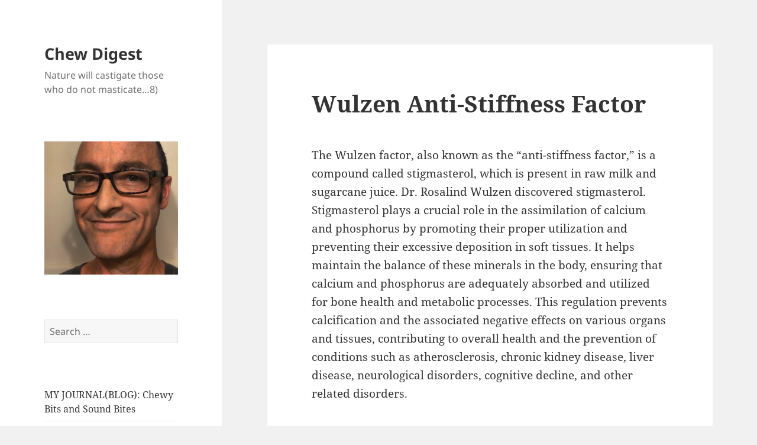

--- FILE ---
content_type: text/html; charset=UTF-8
request_url: https://chewdigest.com/wulzen-anti-stiffness-factor/
body_size: 10747
content:
<!DOCTYPE html>
<html lang="en-US" class="no-js">
<head>
	<meta charset="UTF-8">
	<meta name="viewport" content="width=device-width">
	<link rel="profile" href="https://gmpg.org/xfn/11">
	<link rel="pingback" href="https://chewdigest.com/xmlrpc.php">
	<script>(function(html){html.className = html.className.replace(/\bno-js\b/,'js')})(document.documentElement);</script>
<title>Wulzen Anti-Stiffness Factor &#8211; Chew Digest</title>
<meta name='robots' content='max-image-preview:large' />
<link rel="alternate" type="application/rss+xml" title="Chew Digest &raquo; Feed" href="https://chewdigest.com/feed/" />
<link rel="alternate" type="application/rss+xml" title="Chew Digest &raquo; Comments Feed" href="https://chewdigest.com/comments/feed/" />
<link rel="alternate" type="application/rss+xml" title="Chew Digest &raquo; Wulzen Anti-Stiffness Factor Comments Feed" href="https://chewdigest.com/wulzen-anti-stiffness-factor/feed/" />
<link rel="alternate" title="oEmbed (JSON)" type="application/json+oembed" href="https://chewdigest.com/wp-json/oembed/1.0/embed?url=https%3A%2F%2Fchewdigest.com%2Fwulzen-anti-stiffness-factor%2F" />
<link rel="alternate" title="oEmbed (XML)" type="text/xml+oembed" href="https://chewdigest.com/wp-json/oembed/1.0/embed?url=https%3A%2F%2Fchewdigest.com%2Fwulzen-anti-stiffness-factor%2F&#038;format=xml" />
<style id='wp-img-auto-sizes-contain-inline-css'>
img:is([sizes=auto i],[sizes^="auto," i]){contain-intrinsic-size:3000px 1500px}
/*# sourceURL=wp-img-auto-sizes-contain-inline-css */
</style>
<style id='wp-emoji-styles-inline-css'>

	img.wp-smiley, img.emoji {
		display: inline !important;
		border: none !important;
		box-shadow: none !important;
		height: 1em !important;
		width: 1em !important;
		margin: 0 0.07em !important;
		vertical-align: -0.1em !important;
		background: none !important;
		padding: 0 !important;
	}
/*# sourceURL=wp-emoji-styles-inline-css */
</style>
<style id='wp-block-library-inline-css'>
:root{--wp-block-synced-color:#7a00df;--wp-block-synced-color--rgb:122,0,223;--wp-bound-block-color:var(--wp-block-synced-color);--wp-editor-canvas-background:#ddd;--wp-admin-theme-color:#007cba;--wp-admin-theme-color--rgb:0,124,186;--wp-admin-theme-color-darker-10:#006ba1;--wp-admin-theme-color-darker-10--rgb:0,107,160.5;--wp-admin-theme-color-darker-20:#005a87;--wp-admin-theme-color-darker-20--rgb:0,90,135;--wp-admin-border-width-focus:2px}@media (min-resolution:192dpi){:root{--wp-admin-border-width-focus:1.5px}}.wp-element-button{cursor:pointer}:root .has-very-light-gray-background-color{background-color:#eee}:root .has-very-dark-gray-background-color{background-color:#313131}:root .has-very-light-gray-color{color:#eee}:root .has-very-dark-gray-color{color:#313131}:root .has-vivid-green-cyan-to-vivid-cyan-blue-gradient-background{background:linear-gradient(135deg,#00d084,#0693e3)}:root .has-purple-crush-gradient-background{background:linear-gradient(135deg,#34e2e4,#4721fb 50%,#ab1dfe)}:root .has-hazy-dawn-gradient-background{background:linear-gradient(135deg,#faaca8,#dad0ec)}:root .has-subdued-olive-gradient-background{background:linear-gradient(135deg,#fafae1,#67a671)}:root .has-atomic-cream-gradient-background{background:linear-gradient(135deg,#fdd79a,#004a59)}:root .has-nightshade-gradient-background{background:linear-gradient(135deg,#330968,#31cdcf)}:root .has-midnight-gradient-background{background:linear-gradient(135deg,#020381,#2874fc)}:root{--wp--preset--font-size--normal:16px;--wp--preset--font-size--huge:42px}.has-regular-font-size{font-size:1em}.has-larger-font-size{font-size:2.625em}.has-normal-font-size{font-size:var(--wp--preset--font-size--normal)}.has-huge-font-size{font-size:var(--wp--preset--font-size--huge)}.has-text-align-center{text-align:center}.has-text-align-left{text-align:left}.has-text-align-right{text-align:right}.has-fit-text{white-space:nowrap!important}#end-resizable-editor-section{display:none}.aligncenter{clear:both}.items-justified-left{justify-content:flex-start}.items-justified-center{justify-content:center}.items-justified-right{justify-content:flex-end}.items-justified-space-between{justify-content:space-between}.screen-reader-text{border:0;clip-path:inset(50%);height:1px;margin:-1px;overflow:hidden;padding:0;position:absolute;width:1px;word-wrap:normal!important}.screen-reader-text:focus{background-color:#ddd;clip-path:none;color:#444;display:block;font-size:1em;height:auto;left:5px;line-height:normal;padding:15px 23px 14px;text-decoration:none;top:5px;width:auto;z-index:100000}html :where(.has-border-color){border-style:solid}html :where([style*=border-top-color]){border-top-style:solid}html :where([style*=border-right-color]){border-right-style:solid}html :where([style*=border-bottom-color]){border-bottom-style:solid}html :where([style*=border-left-color]){border-left-style:solid}html :where([style*=border-width]){border-style:solid}html :where([style*=border-top-width]){border-top-style:solid}html :where([style*=border-right-width]){border-right-style:solid}html :where([style*=border-bottom-width]){border-bottom-style:solid}html :where([style*=border-left-width]){border-left-style:solid}html :where(img[class*=wp-image-]){height:auto;max-width:100%}:where(figure){margin:0 0 1em}html :where(.is-position-sticky){--wp-admin--admin-bar--position-offset:var(--wp-admin--admin-bar--height,0px)}@media screen and (max-width:600px){html :where(.is-position-sticky){--wp-admin--admin-bar--position-offset:0px}}

/*# sourceURL=wp-block-library-inline-css */
</style><style id='global-styles-inline-css'>
:root{--wp--preset--aspect-ratio--square: 1;--wp--preset--aspect-ratio--4-3: 4/3;--wp--preset--aspect-ratio--3-4: 3/4;--wp--preset--aspect-ratio--3-2: 3/2;--wp--preset--aspect-ratio--2-3: 2/3;--wp--preset--aspect-ratio--16-9: 16/9;--wp--preset--aspect-ratio--9-16: 9/16;--wp--preset--color--black: #000000;--wp--preset--color--cyan-bluish-gray: #abb8c3;--wp--preset--color--white: #fff;--wp--preset--color--pale-pink: #f78da7;--wp--preset--color--vivid-red: #cf2e2e;--wp--preset--color--luminous-vivid-orange: #ff6900;--wp--preset--color--luminous-vivid-amber: #fcb900;--wp--preset--color--light-green-cyan: #7bdcb5;--wp--preset--color--vivid-green-cyan: #00d084;--wp--preset--color--pale-cyan-blue: #8ed1fc;--wp--preset--color--vivid-cyan-blue: #0693e3;--wp--preset--color--vivid-purple: #9b51e0;--wp--preset--color--dark-gray: #111;--wp--preset--color--light-gray: #f1f1f1;--wp--preset--color--yellow: #f4ca16;--wp--preset--color--dark-brown: #352712;--wp--preset--color--medium-pink: #e53b51;--wp--preset--color--light-pink: #ffe5d1;--wp--preset--color--dark-purple: #2e2256;--wp--preset--color--purple: #674970;--wp--preset--color--blue-gray: #22313f;--wp--preset--color--bright-blue: #55c3dc;--wp--preset--color--light-blue: #e9f2f9;--wp--preset--gradient--vivid-cyan-blue-to-vivid-purple: linear-gradient(135deg,rgb(6,147,227) 0%,rgb(155,81,224) 100%);--wp--preset--gradient--light-green-cyan-to-vivid-green-cyan: linear-gradient(135deg,rgb(122,220,180) 0%,rgb(0,208,130) 100%);--wp--preset--gradient--luminous-vivid-amber-to-luminous-vivid-orange: linear-gradient(135deg,rgb(252,185,0) 0%,rgb(255,105,0) 100%);--wp--preset--gradient--luminous-vivid-orange-to-vivid-red: linear-gradient(135deg,rgb(255,105,0) 0%,rgb(207,46,46) 100%);--wp--preset--gradient--very-light-gray-to-cyan-bluish-gray: linear-gradient(135deg,rgb(238,238,238) 0%,rgb(169,184,195) 100%);--wp--preset--gradient--cool-to-warm-spectrum: linear-gradient(135deg,rgb(74,234,220) 0%,rgb(151,120,209) 20%,rgb(207,42,186) 40%,rgb(238,44,130) 60%,rgb(251,105,98) 80%,rgb(254,248,76) 100%);--wp--preset--gradient--blush-light-purple: linear-gradient(135deg,rgb(255,206,236) 0%,rgb(152,150,240) 100%);--wp--preset--gradient--blush-bordeaux: linear-gradient(135deg,rgb(254,205,165) 0%,rgb(254,45,45) 50%,rgb(107,0,62) 100%);--wp--preset--gradient--luminous-dusk: linear-gradient(135deg,rgb(255,203,112) 0%,rgb(199,81,192) 50%,rgb(65,88,208) 100%);--wp--preset--gradient--pale-ocean: linear-gradient(135deg,rgb(255,245,203) 0%,rgb(182,227,212) 50%,rgb(51,167,181) 100%);--wp--preset--gradient--electric-grass: linear-gradient(135deg,rgb(202,248,128) 0%,rgb(113,206,126) 100%);--wp--preset--gradient--midnight: linear-gradient(135deg,rgb(2,3,129) 0%,rgb(40,116,252) 100%);--wp--preset--gradient--dark-gray-gradient-gradient: linear-gradient(90deg, rgba(17,17,17,1) 0%, rgba(42,42,42,1) 100%);--wp--preset--gradient--light-gray-gradient: linear-gradient(90deg, rgba(241,241,241,1) 0%, rgba(215,215,215,1) 100%);--wp--preset--gradient--white-gradient: linear-gradient(90deg, rgba(255,255,255,1) 0%, rgba(230,230,230,1) 100%);--wp--preset--gradient--yellow-gradient: linear-gradient(90deg, rgba(244,202,22,1) 0%, rgba(205,168,10,1) 100%);--wp--preset--gradient--dark-brown-gradient: linear-gradient(90deg, rgba(53,39,18,1) 0%, rgba(91,67,31,1) 100%);--wp--preset--gradient--medium-pink-gradient: linear-gradient(90deg, rgba(229,59,81,1) 0%, rgba(209,28,51,1) 100%);--wp--preset--gradient--light-pink-gradient: linear-gradient(90deg, rgba(255,229,209,1) 0%, rgba(255,200,158,1) 100%);--wp--preset--gradient--dark-purple-gradient: linear-gradient(90deg, rgba(46,34,86,1) 0%, rgba(66,48,123,1) 100%);--wp--preset--gradient--purple-gradient: linear-gradient(90deg, rgba(103,73,112,1) 0%, rgba(131,93,143,1) 100%);--wp--preset--gradient--blue-gray-gradient: linear-gradient(90deg, rgba(34,49,63,1) 0%, rgba(52,75,96,1) 100%);--wp--preset--gradient--bright-blue-gradient: linear-gradient(90deg, rgba(85,195,220,1) 0%, rgba(43,180,211,1) 100%);--wp--preset--gradient--light-blue-gradient: linear-gradient(90deg, rgba(233,242,249,1) 0%, rgba(193,218,238,1) 100%);--wp--preset--font-size--small: 13px;--wp--preset--font-size--medium: 20px;--wp--preset--font-size--large: 36px;--wp--preset--font-size--x-large: 42px;--wp--preset--spacing--20: 0.44rem;--wp--preset--spacing--30: 0.67rem;--wp--preset--spacing--40: 1rem;--wp--preset--spacing--50: 1.5rem;--wp--preset--spacing--60: 2.25rem;--wp--preset--spacing--70: 3.38rem;--wp--preset--spacing--80: 5.06rem;--wp--preset--shadow--natural: 6px 6px 9px rgba(0, 0, 0, 0.2);--wp--preset--shadow--deep: 12px 12px 50px rgba(0, 0, 0, 0.4);--wp--preset--shadow--sharp: 6px 6px 0px rgba(0, 0, 0, 0.2);--wp--preset--shadow--outlined: 6px 6px 0px -3px rgb(255, 255, 255), 6px 6px rgb(0, 0, 0);--wp--preset--shadow--crisp: 6px 6px 0px rgb(0, 0, 0);}:where(.is-layout-flex){gap: 0.5em;}:where(.is-layout-grid){gap: 0.5em;}body .is-layout-flex{display: flex;}.is-layout-flex{flex-wrap: wrap;align-items: center;}.is-layout-flex > :is(*, div){margin: 0;}body .is-layout-grid{display: grid;}.is-layout-grid > :is(*, div){margin: 0;}:where(.wp-block-columns.is-layout-flex){gap: 2em;}:where(.wp-block-columns.is-layout-grid){gap: 2em;}:where(.wp-block-post-template.is-layout-flex){gap: 1.25em;}:where(.wp-block-post-template.is-layout-grid){gap: 1.25em;}.has-black-color{color: var(--wp--preset--color--black) !important;}.has-cyan-bluish-gray-color{color: var(--wp--preset--color--cyan-bluish-gray) !important;}.has-white-color{color: var(--wp--preset--color--white) !important;}.has-pale-pink-color{color: var(--wp--preset--color--pale-pink) !important;}.has-vivid-red-color{color: var(--wp--preset--color--vivid-red) !important;}.has-luminous-vivid-orange-color{color: var(--wp--preset--color--luminous-vivid-orange) !important;}.has-luminous-vivid-amber-color{color: var(--wp--preset--color--luminous-vivid-amber) !important;}.has-light-green-cyan-color{color: var(--wp--preset--color--light-green-cyan) !important;}.has-vivid-green-cyan-color{color: var(--wp--preset--color--vivid-green-cyan) !important;}.has-pale-cyan-blue-color{color: var(--wp--preset--color--pale-cyan-blue) !important;}.has-vivid-cyan-blue-color{color: var(--wp--preset--color--vivid-cyan-blue) !important;}.has-vivid-purple-color{color: var(--wp--preset--color--vivid-purple) !important;}.has-black-background-color{background-color: var(--wp--preset--color--black) !important;}.has-cyan-bluish-gray-background-color{background-color: var(--wp--preset--color--cyan-bluish-gray) !important;}.has-white-background-color{background-color: var(--wp--preset--color--white) !important;}.has-pale-pink-background-color{background-color: var(--wp--preset--color--pale-pink) !important;}.has-vivid-red-background-color{background-color: var(--wp--preset--color--vivid-red) !important;}.has-luminous-vivid-orange-background-color{background-color: var(--wp--preset--color--luminous-vivid-orange) !important;}.has-luminous-vivid-amber-background-color{background-color: var(--wp--preset--color--luminous-vivid-amber) !important;}.has-light-green-cyan-background-color{background-color: var(--wp--preset--color--light-green-cyan) !important;}.has-vivid-green-cyan-background-color{background-color: var(--wp--preset--color--vivid-green-cyan) !important;}.has-pale-cyan-blue-background-color{background-color: var(--wp--preset--color--pale-cyan-blue) !important;}.has-vivid-cyan-blue-background-color{background-color: var(--wp--preset--color--vivid-cyan-blue) !important;}.has-vivid-purple-background-color{background-color: var(--wp--preset--color--vivid-purple) !important;}.has-black-border-color{border-color: var(--wp--preset--color--black) !important;}.has-cyan-bluish-gray-border-color{border-color: var(--wp--preset--color--cyan-bluish-gray) !important;}.has-white-border-color{border-color: var(--wp--preset--color--white) !important;}.has-pale-pink-border-color{border-color: var(--wp--preset--color--pale-pink) !important;}.has-vivid-red-border-color{border-color: var(--wp--preset--color--vivid-red) !important;}.has-luminous-vivid-orange-border-color{border-color: var(--wp--preset--color--luminous-vivid-orange) !important;}.has-luminous-vivid-amber-border-color{border-color: var(--wp--preset--color--luminous-vivid-amber) !important;}.has-light-green-cyan-border-color{border-color: var(--wp--preset--color--light-green-cyan) !important;}.has-vivid-green-cyan-border-color{border-color: var(--wp--preset--color--vivid-green-cyan) !important;}.has-pale-cyan-blue-border-color{border-color: var(--wp--preset--color--pale-cyan-blue) !important;}.has-vivid-cyan-blue-border-color{border-color: var(--wp--preset--color--vivid-cyan-blue) !important;}.has-vivid-purple-border-color{border-color: var(--wp--preset--color--vivid-purple) !important;}.has-vivid-cyan-blue-to-vivid-purple-gradient-background{background: var(--wp--preset--gradient--vivid-cyan-blue-to-vivid-purple) !important;}.has-light-green-cyan-to-vivid-green-cyan-gradient-background{background: var(--wp--preset--gradient--light-green-cyan-to-vivid-green-cyan) !important;}.has-luminous-vivid-amber-to-luminous-vivid-orange-gradient-background{background: var(--wp--preset--gradient--luminous-vivid-amber-to-luminous-vivid-orange) !important;}.has-luminous-vivid-orange-to-vivid-red-gradient-background{background: var(--wp--preset--gradient--luminous-vivid-orange-to-vivid-red) !important;}.has-very-light-gray-to-cyan-bluish-gray-gradient-background{background: var(--wp--preset--gradient--very-light-gray-to-cyan-bluish-gray) !important;}.has-cool-to-warm-spectrum-gradient-background{background: var(--wp--preset--gradient--cool-to-warm-spectrum) !important;}.has-blush-light-purple-gradient-background{background: var(--wp--preset--gradient--blush-light-purple) !important;}.has-blush-bordeaux-gradient-background{background: var(--wp--preset--gradient--blush-bordeaux) !important;}.has-luminous-dusk-gradient-background{background: var(--wp--preset--gradient--luminous-dusk) !important;}.has-pale-ocean-gradient-background{background: var(--wp--preset--gradient--pale-ocean) !important;}.has-electric-grass-gradient-background{background: var(--wp--preset--gradient--electric-grass) !important;}.has-midnight-gradient-background{background: var(--wp--preset--gradient--midnight) !important;}.has-small-font-size{font-size: var(--wp--preset--font-size--small) !important;}.has-medium-font-size{font-size: var(--wp--preset--font-size--medium) !important;}.has-large-font-size{font-size: var(--wp--preset--font-size--large) !important;}.has-x-large-font-size{font-size: var(--wp--preset--font-size--x-large) !important;}
/*# sourceURL=global-styles-inline-css */
</style>

<style id='classic-theme-styles-inline-css'>
/*! This file is auto-generated */
.wp-block-button__link{color:#fff;background-color:#32373c;border-radius:9999px;box-shadow:none;text-decoration:none;padding:calc(.667em + 2px) calc(1.333em + 2px);font-size:1.125em}.wp-block-file__button{background:#32373c;color:#fff;text-decoration:none}
/*# sourceURL=/wp-includes/css/classic-themes.min.css */
</style>
<link rel='stylesheet' id='twentyfifteen-fonts-css' href='https://chewdigest.com/wp-content/themes/twentyfifteen/assets/fonts/noto-sans-plus-noto-serif-plus-inconsolata.css?ver=20230328' media='all' />
<link rel='stylesheet' id='genericons-css' href='https://chewdigest.com/wp-content/themes/twentyfifteen/genericons/genericons.css?ver=20201026' media='all' />
<link rel='stylesheet' id='twentyfifteen-style-css' href='https://chewdigest.com/wp-content/themes/twentyfifteen/style.css?ver=20231107' media='all' />
<link rel='stylesheet' id='twentyfifteen-block-style-css' href='https://chewdigest.com/wp-content/themes/twentyfifteen/css/blocks.css?ver=20230623' media='all' />
<script src="https://chewdigest.com/wp-includes/js/jquery/jquery.min.js?ver=3.7.1" id="jquery-core-js"></script>
<script src="https://chewdigest.com/wp-includes/js/jquery/jquery-migrate.min.js?ver=3.4.1" id="jquery-migrate-js"></script>
<script id="twentyfifteen-script-js-extra">
var screenReaderText = {"expand":"\u003Cspan class=\"screen-reader-text\"\u003Eexpand child menu\u003C/span\u003E","collapse":"\u003Cspan class=\"screen-reader-text\"\u003Ecollapse child menu\u003C/span\u003E"};
//# sourceURL=twentyfifteen-script-js-extra
</script>
<script src="https://chewdigest.com/wp-content/themes/twentyfifteen/js/functions.js?ver=20221101" id="twentyfifteen-script-js" defer data-wp-strategy="defer"></script>
<link rel="https://api.w.org/" href="https://chewdigest.com/wp-json/" /><link rel="alternate" title="JSON" type="application/json" href="https://chewdigest.com/wp-json/wp/v2/posts/1610" /><link rel="EditURI" type="application/rsd+xml" title="RSD" href="https://chewdigest.com/xmlrpc.php?rsd" />
<meta name="generator" content="WordPress 6.9" />
<link rel="canonical" href="https://chewdigest.com/wulzen-anti-stiffness-factor/" />
<link rel='shortlink' href='https://chewdigest.com/?p=1610' />
</head>

<body class="wp-singular post-template-default single single-post postid-1610 single-format-standard wp-embed-responsive wp-theme-twentyfifteen">
<div id="page" class="hfeed site">
	<a class="skip-link screen-reader-text" href="#content">
		Skip to content	</a>

	<div id="sidebar" class="sidebar">
		<header id="masthead" class="site-header">
			<div class="site-branding">
										<p class="site-title"><a href="https://chewdigest.com/" rel="home">Chew Digest</a></p>
												<p class="site-description">Nature will castigate those who do not masticate&#8230;8)</p>
										<button class="secondary-toggle">Menu and widgets</button>
			</div><!-- .site-branding -->
		</header><!-- .site-header -->

			<div id="secondary" class="secondary">

		
		
					<div id="widget-area" class="widget-area" role="complementary">
				<aside id="media_image-2" class="widget widget_media_image"><a href="https://amzn.to/3O7IXe8"><img width="300" height="300" src="https://chewdigest.com/wp-content/uploads/2021/02/IMG_20201212_165930_651-300x300.jpg" class="image wp-image-501  attachment-medium size-medium" alt="" style="max-width: 100%; height: auto;" decoding="async" fetchpriority="high" srcset="https://chewdigest.com/wp-content/uploads/2021/02/IMG_20201212_165930_651-300x300.jpg 300w, https://chewdigest.com/wp-content/uploads/2021/02/IMG_20201212_165930_651-1024x1024.jpg 1024w, https://chewdigest.com/wp-content/uploads/2021/02/IMG_20201212_165930_651-150x150.jpg 150w, https://chewdigest.com/wp-content/uploads/2021/02/IMG_20201212_165930_651-768x768.jpg 768w, https://chewdigest.com/wp-content/uploads/2021/02/IMG_20201212_165930_651-1536x1536.jpg 1536w, https://chewdigest.com/wp-content/uploads/2021/02/IMG_20201212_165930_651.jpg 1938w" sizes="(max-width: 300px) 100vw, 300px" /></a></aside><aside id="search-3" class="widget widget_search"><form role="search" method="get" class="search-form" action="https://chewdigest.com/">
				<label>
					<span class="screen-reader-text">Search for:</span>
					<input type="search" class="search-field" placeholder="Search &hellip;" value="" name="s" />
				</label>
				<input type="submit" class="search-submit screen-reader-text" value="Search" />
			</form></aside><aside id="nav_menu-2" class="widget widget_nav_menu"><nav class="menu-menu_01-container" aria-label="Menu"><ul id="menu-menu_01" class="menu"><li id="menu-item-696" class="menu-item menu-item-type-post_type menu-item-object-page menu-item-696"><a href="https://chewdigest.com/chewy-bits-and-sound-bites/">MY JOURNAL(BLOG): Chewy Bits and Sound Bites</a></li>
<li id="menu-item-670" class="menu-item menu-item-type-post_type menu-item-object-page menu-item-670"><a href="https://chewdigest.com/about-me-contact/">About Me – Contact</a></li>
<li id="menu-item-1681" class="menu-item menu-item-type-post_type menu-item-object-page menu-item-1681"><a href="https://chewdigest.com/oxalate-research/">Oxalate Research</a></li>
<li id="menu-item-1532" class="menu-item menu-item-type-custom menu-item-object-custom menu-item-1532"><a href="https://chewdigest.com/how-to-live">How To Live</a></li>
<li id="menu-item-831" class="menu-item menu-item-type-post_type menu-item-object-page menu-item-831"><a href="https://chewdigest.com/the-3-pillars/">The 3 Pillars</a></li>
<li id="menu-item-712" class="menu-item menu-item-type-custom menu-item-object-custom menu-item-712"><a href="https://www.youtube.com/channel/UCLqfB7z8EJseL9M2PHFbM-g">Chew Digest on YouTube</a></li>
<li id="menu-item-709" class="menu-item menu-item-type-post_type menu-item-object-page menu-item-709"><a href="https://chewdigest.com/the-seven-stages-of-disease/">The Seven Stages of Disease</a></li>
<li id="menu-item-533" class="menu-item menu-item-type-post_type menu-item-object-page menu-item-533"><a href="https://chewdigest.com/you-already-know/">Something You Already Know</a></li>
<li id="menu-item-656" class="menu-item menu-item-type-custom menu-item-object-custom menu-item-656"><a href="https://underhydrated.com/my-story/">My Story</a></li>
<li id="menu-item-655" class="menu-item menu-item-type-custom menu-item-object-custom menu-item-655"><a href="https://underhydrated.com">New Book</a></li>
<li id="menu-item-523" class="menu-item menu-item-type-post_type menu-item-object-page menu-item-523"><a href="https://chewdigest.com/how-to-eat-fruit/">How To Eat Fruit</a></li>
<li id="menu-item-675" class="menu-item menu-item-type-post_type menu-item-object-page menu-item-675"><a href="https://chewdigest.com/food-combining-chart/">Food Combining Chart</a></li>
<li id="menu-item-79" class="menu-item menu-item-type-post_type menu-item-object-page menu-item-79"><a href="https://chewdigest.com/disclaimer/">Disclaimer</a></li>
<li id="menu-item-634" class="menu-item menu-item-type-custom menu-item-object-custom menu-item-634"><a href="https://chewdigest.com/blog">Chewy Bits-BLOG</a></li>
<li id="menu-item-724" class="menu-item menu-item-type-taxonomy menu-item-object-category current-post-ancestor current-menu-parent current-post-parent menu-item-724"><a href="https://chewdigest.com/category/500words/">500 Words</a></li>
</ul></nav></aside><aside id="text-7" class="widget widget_text">			<div class="textwidget"><p><em><strong>What if it was never a box to begin with? What good would thinking outside of it do?</strong></em></p>
<p>-Michael J Loomis</p>
</div>
		</aside><aside id="text-6" class="widget widget_text">			<div class="textwidget"><p><strong><em>&#8220;A person who does not crave cannot suffer.&#8221;</em></strong></p>
<p>-Buddha</p>
</div>
		</aside>
		<aside id="recent-posts-3" class="widget widget_recent_entries">
		<h2 class="widget-title">Recent Posts</h2><nav aria-label="Recent Posts">
		<ul>
											<li>
					<a href="https://chewdigest.com/the-bodys-calcium-economy/">The Body’s Calcium Economy</a>
									</li>
											<li>
					<a href="https://chewdigest.com/use-the-force-luke/">Use the Force Luke</a>
									</li>
											<li>
					<a href="https://chewdigest.com/whos-really-in-charge/">Who&#8217;s Really in Charge?</a>
									</li>
											<li>
					<a href="https://chewdigest.com/life-in-a-post-employment-world/">Life In a Post-employment World</a>
									</li>
											<li>
					<a href="https://chewdigest.com/human-experience-the-beacon-of-success/">Human Experience, The Beacon of Success</a>
									</li>
											<li>
					<a href="https://chewdigest.com/a-human-hypervisor/">A Human Hypervisor</a>
									</li>
											<li>
					<a href="https://chewdigest.com/tuning-human-consciousness/">Tuning Human Consciousness</a>
									</li>
											<li>
					<a href="https://chewdigest.com/calcification-and-aging/">Calcification and Aging.</a>
									</li>
											<li>
					<a href="https://chewdigest.com/the-vanishing-act-of-stool-on-a-carnivore-diet/">The Vanishing Act of Stool on a Carnivore Diet</a>
									</li>
											<li>
					<a href="https://chewdigest.com/one-possible-path/">One Possible Path</a>
									</li>
					</ul>

		</nav></aside><aside id="text-8" class="widget widget_text">			<div class="textwidget"><p>I don&#8217;t tell people what to do. They don&#8217;t pay me to simply do the heavy lifting. People come to me to learn how to be 100% confident in their choices. I teach people how to decide with full resolution.</p>
</div>
		</aside><aside id="rss-2" class="widget widget_rss"><h2 class="widget-title"><a class="rsswidget rss-widget-feed" href="https://michaeljloomis.com/feed/"><img class="rss-widget-icon" style="border:0" width="14" height="14" src="https://chewdigest.com/wp-includes/images/rss.png" alt="RSS" loading="lazy" /></a> <a class="rsswidget rss-widget-title" href="https://michaeljloomis.com/">Chewy Bits</a></h2><nav aria-label="Chewy Bits"><ul><li><a class='rsswidget' href='https://michaeljloomis.com/i-am-here-on-purpose/'>I am here on purpose.</a></li><li><a class='rsswidget' href='https://michaeljloomis.com/death-was-once-my-master/'>Death Was Once my Master</a></li><li><a class='rsswidget' href='https://michaeljloomis.com/love-your-neighbor-as-yourself/'>Love Your Neighbor as Yourself</a></li><li><a class='rsswidget' href='https://michaeljloomis.com/life-at-one-hundred-and-twenty/'>Life at One Hundred and Twenty</a></li><li><a class='rsswidget' href='https://michaeljloomis.com/sober-minded-the-light-that-guides-the-way/'>Sober-Minded. The Light that Guides the Way</a></li><li><a class='rsswidget' href='https://michaeljloomis.com/where-am-i/'>Where Am I?</a></li><li><a class='rsswidget' href='https://michaeljloomis.com/electrolytes/'>Electrolytes</a></li><li><a class='rsswidget' href='https://michaeljloomis.com/human-breast-milk-composition-as-guidepost/'>Human Breast Milk Composition as Guidepost</a></li><li><a class='rsswidget' href='https://michaeljloomis.com/acid-forming-foods/'>Acid-Forming Foods</a></li><li><a class='rsswidget' href='https://michaeljloomis.com/where-do-you-get-your-protein-2/'>Where do you get your protein?</a></li></ul></nav></aside>			</div><!-- .widget-area -->
		
	</div><!-- .secondary -->

	</div><!-- .sidebar -->

	<div id="content" class="site-content">

	<div id="primary" class="content-area">
		<main id="main" class="site-main">

		
<article id="post-1610" class="post-1610 post type-post status-publish format-standard hentry category-500words category-aging tag-alice-m-bahrs tag-anti-stiffness-factor tag-dr-rosalind-wulzen tag-raw-milk tag-stigmasterol tag-sugarcane-juice tag-wulzen-factor">
	
	<header class="entry-header">
		<h1 class="entry-title">Wulzen Anti-Stiffness Factor</h1>	</header><!-- .entry-header -->

	<div class="entry-content">
		<p>The Wulzen factor, also known as the &#8220;anti-stiffness factor,&#8221; is a compound called stigmasterol, which is present in raw milk and sugarcane juice. Dr. Rosalind Wulzen discovered stigmasterol. Stigmasterol plays a crucial role in the assimilation of calcium and phosphorus by promoting their proper utilization and preventing their excessive deposition in soft tissues. It helps maintain the balance of these minerals in the body, ensuring that calcium and phosphorus are adequately absorbed and utilized for bone health and metabolic processes. This regulation prevents calcification and the associated negative effects on various organs and tissues, contributing to overall health and the prevention of conditions such as atherosclerosis, chronic kidney disease, liver disease, neurological disorders, cognitive decline, and other related disorders.</p>
<p>Stigmasterol is a fat-soluble nutrient that combats arthritis and alleviates symptoms such as pain, swelling, and stiffness. Early nutrition researchers considered it to be a vitamin-like substance, but it was never officially recognized as a vitamin by mainstream medical and government authorities. The factor is destroyed by pasteurization, leading to a debate where advocates argue that pasteurization could contribute to arthritis by eliminating this beneficial compound.</p>
<p>Stigmasterol, also known as a phytosterol, is a plant sterol found in various plant sources such as vegetables, legumes, nuts, seeds, and unrefined plant oils. It is also concentrated in mammalian lactates, which offers several health benefits. Firstly, stigmasterol lowers cholesterol levels by competing with dietary cholesterol for absorption in the digestive system, thereby reducing the amount that enters the bloodstream. Additionally, it exhibits anti-inflammatory properties, which are beneficial in managing chronic inflammation-related conditions like arthritis.</p>
<p>Stigmasterol also has antioxidant effects, protecting cells from damage caused by free radicals and potentially reducing the risk of chronic diseases. Some studies suggest that stigmasterol inhibits the growth of cancer cells, indicating possible anticancer properties, though more research is needed in this area. Furthermore, stigmasterol may contribute to maintaining bone health by influencing enzymes involved in bone metabolism. Its combined effects of lowering cholesterol and providing anti-inflammatory and antioxidant benefits also support better cardiovascular health.</p>
<p>Critics of pasteurization laws suggested that acknowledging the existence and benefits of the Wulzen factor would challenge the widespread promotion of pasteurized dairy products. In modern nutritional science, the Wulzen factor is not widely acknowledged, with limited contemporary research supporting its existence or efficacy. Most of the evidence comes from early studies. While raw milk advocates often cite the Wulzen factor as a reason for consuming unpasteurized dairy products, regulatory bodies continue to support pasteurization to prevent foodborne illnesses, citing the lack of scientific consensus on the benefits of the Wulzen factor.</p>
<p>Interestingly, both Rosalind M. Wulzen and her longtime colleague and lifelong friend Alice M. Bahrs lived almost 100 years. Both made it to 98, which is not a common feat. It would appear that they may very well have discovered a key factor in greater longevity and quality of life if it were demonstrated that they were actually smoking what they were selling. Chances are they were.</p>
<p>Incorporating stigmasterol-rich foods into a balanced diet may provide these aforementioned health benefits, though it&#8217;s important to consider overall dietary patterns and lifestyle for optimal health outcomes.</p>
	</div><!-- .entry-content -->

	
	<footer class="entry-footer">
		<span class="posted-on"><span class="screen-reader-text">Posted on </span><a href="https://chewdigest.com/wulzen-anti-stiffness-factor/" rel="bookmark"><time class="entry-date published updated" datetime="2024-06-17T11:44:30-08:00">2024-06-17</time></a></span><span class="byline"><span class="author vcard"><span class="screen-reader-text">Author </span><a class="url fn n" href="https://chewdigest.com/author/mjl/">mjl</a></span></span><span class="cat-links"><span class="screen-reader-text">Categories </span><a href="https://chewdigest.com/category/500words/" rel="category tag">500words</a>, <a href="https://chewdigest.com/category/aging/" rel="category tag">aging</a></span><span class="tags-links"><span class="screen-reader-text">Tags </span><a href="https://chewdigest.com/tag/alice-m-bahrs/" rel="tag">Alice M. Bahrs</a>, <a href="https://chewdigest.com/tag/anti-stiffness-factor/" rel="tag">anti-stiffness factor</a>, <a href="https://chewdigest.com/tag/dr-rosalind-wulzen/" rel="tag">Dr. Rosalind Wulzen</a>, <a href="https://chewdigest.com/tag/raw-milk/" rel="tag">raw milk</a>, <a href="https://chewdigest.com/tag/stigmasterol/" rel="tag">stigmasterol</a>, <a href="https://chewdigest.com/tag/sugarcane-juice/" rel="tag">sugarcane juice</a>, <a href="https://chewdigest.com/tag/wulzen-factor/" rel="tag">wulzen factor</a></span>			</footer><!-- .entry-footer -->

</article><!-- #post-1610 -->

<div id="comments" class="comments-area">

	
	
		<div id="respond" class="comment-respond">
		<h3 id="reply-title" class="comment-reply-title">Leave a Reply <small><a rel="nofollow" id="cancel-comment-reply-link" href="/wulzen-anti-stiffness-factor/#respond" style="display:none;">Cancel reply</a></small></h3><form action="https://chewdigest.com/wp-comments-post.php" method="post" id="commentform" class="comment-form"><p class="comment-notes"><span id="email-notes">Your email address will not be published.</span> <span class="required-field-message">Required fields are marked <span class="required">*</span></span></p><p class="comment-form-comment"><label for="comment">Comment <span class="required">*</span></label> <textarea id="comment" name="comment" cols="45" rows="8" maxlength="65525" required></textarea></p><p class="comment-form-author"><label for="author">Name <span class="required">*</span></label> <input id="author" name="author" type="text" value="" size="30" maxlength="245" autocomplete="name" required /></p>
<p class="comment-form-email"><label for="email">Email <span class="required">*</span></label> <input id="email" name="email" type="email" value="" size="30" maxlength="100" aria-describedby="email-notes" autocomplete="email" required /></p>
<p class="comment-form-url"><label for="url">Website</label> <input id="url" name="url" type="url" value="" size="30" maxlength="200" autocomplete="url" /></p>
<p class="form-submit"><input name="submit" type="submit" id="submit" class="submit" value="Post Comment" /> <input type='hidden' name='comment_post_ID' value='1610' id='comment_post_ID' />
<input type='hidden' name='comment_parent' id='comment_parent' value='0' />
</p><p style="display: none;"><input type="hidden" id="akismet_comment_nonce" name="akismet_comment_nonce" value="0b6f0517f5" /></p><p style="display: none !important;" class="akismet-fields-container" data-prefix="ak_"><label>&#916;<textarea name="ak_hp_textarea" cols="45" rows="8" maxlength="100"></textarea></label><input type="hidden" id="ak_js_1" name="ak_js" value="109"/><script>document.getElementById( "ak_js_1" ).setAttribute( "value", ( new Date() ).getTime() );</script></p></form>	</div><!-- #respond -->
	<p class="akismet_comment_form_privacy_notice">This site uses Akismet to reduce spam. <a href="https://akismet.com/privacy/" target="_blank" rel="nofollow noopener">Learn how your comment data is processed.</a></p>
</div><!-- .comments-area -->

	<nav class="navigation post-navigation" aria-label="Posts">
		<h2 class="screen-reader-text">Post navigation</h2>
		<div class="nav-links"><div class="nav-previous"><a href="https://chewdigest.com/the-primacy-of-electrolytes-and-hydration-on-human-function-and-life/" rel="prev"><span class="meta-nav" aria-hidden="true">Previous</span> <span class="screen-reader-text">Previous post:</span> <span class="post-title">The Primacy of Electrolytes and Hydration on Human Function and Life</span></a></div><div class="nav-next"><a href="https://chewdigest.com/a-momentary-channeling-of-ray-bradbury/" rel="next"><span class="meta-nav" aria-hidden="true">Next</span> <span class="screen-reader-text">Next post:</span> <span class="post-title">A Momentary Channeling of Ray Bradbury</span></a></div></div>
	</nav>
		</main><!-- .site-main -->
	</div><!-- .content-area -->


	</div><!-- .site-content -->

	<footer id="colophon" class="site-footer">
		<div class="site-info">
									<a href="https://wordpress.org/" class="imprint">
				Proudly powered by WordPress			</a>
		</div><!-- .site-info -->
	</footer><!-- .site-footer -->

</div><!-- .site -->

<script type="speculationrules">
{"prefetch":[{"source":"document","where":{"and":[{"href_matches":"/*"},{"not":{"href_matches":["/wp-*.php","/wp-admin/*","/wp-content/uploads/*","/wp-content/*","/wp-content/plugins/*","/wp-content/themes/twentyfifteen/*","/*\\?(.+)"]}},{"not":{"selector_matches":"a[rel~=\"nofollow\"]"}},{"not":{"selector_matches":".no-prefetch, .no-prefetch a"}}]},"eagerness":"conservative"}]}
</script>
<script src="https://chewdigest.com/wp-includes/js/comment-reply.min.js?ver=6.9" id="comment-reply-js" async data-wp-strategy="async" fetchpriority="low"></script>
<script defer src="https://chewdigest.com/wp-content/plugins/akismet/_inc/akismet-frontend.js?ver=1762968372" id="akismet-frontend-js"></script>
<script id="wp-emoji-settings" type="application/json">
{"baseUrl":"https://s.w.org/images/core/emoji/17.0.2/72x72/","ext":".png","svgUrl":"https://s.w.org/images/core/emoji/17.0.2/svg/","svgExt":".svg","source":{"concatemoji":"https://chewdigest.com/wp-includes/js/wp-emoji-release.min.js?ver=6.9"}}
</script>
<script type="module">
/*! This file is auto-generated */
const a=JSON.parse(document.getElementById("wp-emoji-settings").textContent),o=(window._wpemojiSettings=a,"wpEmojiSettingsSupports"),s=["flag","emoji"];function i(e){try{var t={supportTests:e,timestamp:(new Date).valueOf()};sessionStorage.setItem(o,JSON.stringify(t))}catch(e){}}function c(e,t,n){e.clearRect(0,0,e.canvas.width,e.canvas.height),e.fillText(t,0,0);t=new Uint32Array(e.getImageData(0,0,e.canvas.width,e.canvas.height).data);e.clearRect(0,0,e.canvas.width,e.canvas.height),e.fillText(n,0,0);const a=new Uint32Array(e.getImageData(0,0,e.canvas.width,e.canvas.height).data);return t.every((e,t)=>e===a[t])}function p(e,t){e.clearRect(0,0,e.canvas.width,e.canvas.height),e.fillText(t,0,0);var n=e.getImageData(16,16,1,1);for(let e=0;e<n.data.length;e++)if(0!==n.data[e])return!1;return!0}function u(e,t,n,a){switch(t){case"flag":return n(e,"\ud83c\udff3\ufe0f\u200d\u26a7\ufe0f","\ud83c\udff3\ufe0f\u200b\u26a7\ufe0f")?!1:!n(e,"\ud83c\udde8\ud83c\uddf6","\ud83c\udde8\u200b\ud83c\uddf6")&&!n(e,"\ud83c\udff4\udb40\udc67\udb40\udc62\udb40\udc65\udb40\udc6e\udb40\udc67\udb40\udc7f","\ud83c\udff4\u200b\udb40\udc67\u200b\udb40\udc62\u200b\udb40\udc65\u200b\udb40\udc6e\u200b\udb40\udc67\u200b\udb40\udc7f");case"emoji":return!a(e,"\ud83e\u1fac8")}return!1}function f(e,t,n,a){let r;const o=(r="undefined"!=typeof WorkerGlobalScope&&self instanceof WorkerGlobalScope?new OffscreenCanvas(300,150):document.createElement("canvas")).getContext("2d",{willReadFrequently:!0}),s=(o.textBaseline="top",o.font="600 32px Arial",{});return e.forEach(e=>{s[e]=t(o,e,n,a)}),s}function r(e){var t=document.createElement("script");t.src=e,t.defer=!0,document.head.appendChild(t)}a.supports={everything:!0,everythingExceptFlag:!0},new Promise(t=>{let n=function(){try{var e=JSON.parse(sessionStorage.getItem(o));if("object"==typeof e&&"number"==typeof e.timestamp&&(new Date).valueOf()<e.timestamp+604800&&"object"==typeof e.supportTests)return e.supportTests}catch(e){}return null}();if(!n){if("undefined"!=typeof Worker&&"undefined"!=typeof OffscreenCanvas&&"undefined"!=typeof URL&&URL.createObjectURL&&"undefined"!=typeof Blob)try{var e="postMessage("+f.toString()+"("+[JSON.stringify(s),u.toString(),c.toString(),p.toString()].join(",")+"));",a=new Blob([e],{type:"text/javascript"});const r=new Worker(URL.createObjectURL(a),{name:"wpTestEmojiSupports"});return void(r.onmessage=e=>{i(n=e.data),r.terminate(),t(n)})}catch(e){}i(n=f(s,u,c,p))}t(n)}).then(e=>{for(const n in e)a.supports[n]=e[n],a.supports.everything=a.supports.everything&&a.supports[n],"flag"!==n&&(a.supports.everythingExceptFlag=a.supports.everythingExceptFlag&&a.supports[n]);var t;a.supports.everythingExceptFlag=a.supports.everythingExceptFlag&&!a.supports.flag,a.supports.everything||((t=a.source||{}).concatemoji?r(t.concatemoji):t.wpemoji&&t.twemoji&&(r(t.twemoji),r(t.wpemoji)))});
//# sourceURL=https://chewdigest.com/wp-includes/js/wp-emoji-loader.min.js
</script>

</body>
</html>
